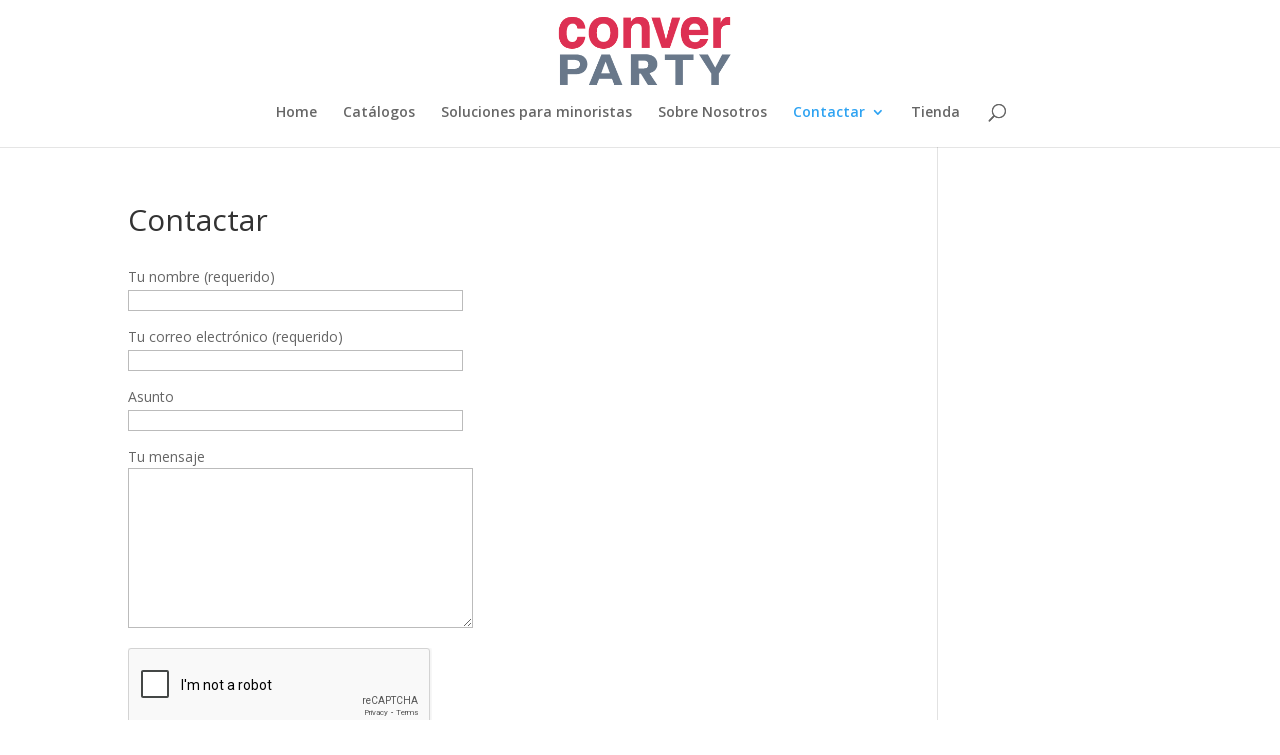

--- FILE ---
content_type: text/html; charset=utf-8
request_url: https://www.google.com/recaptcha/api2/anchor?ar=1&k=6LeOjp4aAAAAALM-1hLtd9NY75xNqEkGxE2B9gjr&co=aHR0cHM6Ly93d3cuY29udmVycGFydHkuZXM6NDQz&hl=en&v=PoyoqOPhxBO7pBk68S4YbpHZ&size=normal&anchor-ms=20000&execute-ms=30000&cb=bk1f97neiy1
body_size: 49275
content:
<!DOCTYPE HTML><html dir="ltr" lang="en"><head><meta http-equiv="Content-Type" content="text/html; charset=UTF-8">
<meta http-equiv="X-UA-Compatible" content="IE=edge">
<title>reCAPTCHA</title>
<style type="text/css">
/* cyrillic-ext */
@font-face {
  font-family: 'Roboto';
  font-style: normal;
  font-weight: 400;
  font-stretch: 100%;
  src: url(//fonts.gstatic.com/s/roboto/v48/KFO7CnqEu92Fr1ME7kSn66aGLdTylUAMa3GUBHMdazTgWw.woff2) format('woff2');
  unicode-range: U+0460-052F, U+1C80-1C8A, U+20B4, U+2DE0-2DFF, U+A640-A69F, U+FE2E-FE2F;
}
/* cyrillic */
@font-face {
  font-family: 'Roboto';
  font-style: normal;
  font-weight: 400;
  font-stretch: 100%;
  src: url(//fonts.gstatic.com/s/roboto/v48/KFO7CnqEu92Fr1ME7kSn66aGLdTylUAMa3iUBHMdazTgWw.woff2) format('woff2');
  unicode-range: U+0301, U+0400-045F, U+0490-0491, U+04B0-04B1, U+2116;
}
/* greek-ext */
@font-face {
  font-family: 'Roboto';
  font-style: normal;
  font-weight: 400;
  font-stretch: 100%;
  src: url(//fonts.gstatic.com/s/roboto/v48/KFO7CnqEu92Fr1ME7kSn66aGLdTylUAMa3CUBHMdazTgWw.woff2) format('woff2');
  unicode-range: U+1F00-1FFF;
}
/* greek */
@font-face {
  font-family: 'Roboto';
  font-style: normal;
  font-weight: 400;
  font-stretch: 100%;
  src: url(//fonts.gstatic.com/s/roboto/v48/KFO7CnqEu92Fr1ME7kSn66aGLdTylUAMa3-UBHMdazTgWw.woff2) format('woff2');
  unicode-range: U+0370-0377, U+037A-037F, U+0384-038A, U+038C, U+038E-03A1, U+03A3-03FF;
}
/* math */
@font-face {
  font-family: 'Roboto';
  font-style: normal;
  font-weight: 400;
  font-stretch: 100%;
  src: url(//fonts.gstatic.com/s/roboto/v48/KFO7CnqEu92Fr1ME7kSn66aGLdTylUAMawCUBHMdazTgWw.woff2) format('woff2');
  unicode-range: U+0302-0303, U+0305, U+0307-0308, U+0310, U+0312, U+0315, U+031A, U+0326-0327, U+032C, U+032F-0330, U+0332-0333, U+0338, U+033A, U+0346, U+034D, U+0391-03A1, U+03A3-03A9, U+03B1-03C9, U+03D1, U+03D5-03D6, U+03F0-03F1, U+03F4-03F5, U+2016-2017, U+2034-2038, U+203C, U+2040, U+2043, U+2047, U+2050, U+2057, U+205F, U+2070-2071, U+2074-208E, U+2090-209C, U+20D0-20DC, U+20E1, U+20E5-20EF, U+2100-2112, U+2114-2115, U+2117-2121, U+2123-214F, U+2190, U+2192, U+2194-21AE, U+21B0-21E5, U+21F1-21F2, U+21F4-2211, U+2213-2214, U+2216-22FF, U+2308-230B, U+2310, U+2319, U+231C-2321, U+2336-237A, U+237C, U+2395, U+239B-23B7, U+23D0, U+23DC-23E1, U+2474-2475, U+25AF, U+25B3, U+25B7, U+25BD, U+25C1, U+25CA, U+25CC, U+25FB, U+266D-266F, U+27C0-27FF, U+2900-2AFF, U+2B0E-2B11, U+2B30-2B4C, U+2BFE, U+3030, U+FF5B, U+FF5D, U+1D400-1D7FF, U+1EE00-1EEFF;
}
/* symbols */
@font-face {
  font-family: 'Roboto';
  font-style: normal;
  font-weight: 400;
  font-stretch: 100%;
  src: url(//fonts.gstatic.com/s/roboto/v48/KFO7CnqEu92Fr1ME7kSn66aGLdTylUAMaxKUBHMdazTgWw.woff2) format('woff2');
  unicode-range: U+0001-000C, U+000E-001F, U+007F-009F, U+20DD-20E0, U+20E2-20E4, U+2150-218F, U+2190, U+2192, U+2194-2199, U+21AF, U+21E6-21F0, U+21F3, U+2218-2219, U+2299, U+22C4-22C6, U+2300-243F, U+2440-244A, U+2460-24FF, U+25A0-27BF, U+2800-28FF, U+2921-2922, U+2981, U+29BF, U+29EB, U+2B00-2BFF, U+4DC0-4DFF, U+FFF9-FFFB, U+10140-1018E, U+10190-1019C, U+101A0, U+101D0-101FD, U+102E0-102FB, U+10E60-10E7E, U+1D2C0-1D2D3, U+1D2E0-1D37F, U+1F000-1F0FF, U+1F100-1F1AD, U+1F1E6-1F1FF, U+1F30D-1F30F, U+1F315, U+1F31C, U+1F31E, U+1F320-1F32C, U+1F336, U+1F378, U+1F37D, U+1F382, U+1F393-1F39F, U+1F3A7-1F3A8, U+1F3AC-1F3AF, U+1F3C2, U+1F3C4-1F3C6, U+1F3CA-1F3CE, U+1F3D4-1F3E0, U+1F3ED, U+1F3F1-1F3F3, U+1F3F5-1F3F7, U+1F408, U+1F415, U+1F41F, U+1F426, U+1F43F, U+1F441-1F442, U+1F444, U+1F446-1F449, U+1F44C-1F44E, U+1F453, U+1F46A, U+1F47D, U+1F4A3, U+1F4B0, U+1F4B3, U+1F4B9, U+1F4BB, U+1F4BF, U+1F4C8-1F4CB, U+1F4D6, U+1F4DA, U+1F4DF, U+1F4E3-1F4E6, U+1F4EA-1F4ED, U+1F4F7, U+1F4F9-1F4FB, U+1F4FD-1F4FE, U+1F503, U+1F507-1F50B, U+1F50D, U+1F512-1F513, U+1F53E-1F54A, U+1F54F-1F5FA, U+1F610, U+1F650-1F67F, U+1F687, U+1F68D, U+1F691, U+1F694, U+1F698, U+1F6AD, U+1F6B2, U+1F6B9-1F6BA, U+1F6BC, U+1F6C6-1F6CF, U+1F6D3-1F6D7, U+1F6E0-1F6EA, U+1F6F0-1F6F3, U+1F6F7-1F6FC, U+1F700-1F7FF, U+1F800-1F80B, U+1F810-1F847, U+1F850-1F859, U+1F860-1F887, U+1F890-1F8AD, U+1F8B0-1F8BB, U+1F8C0-1F8C1, U+1F900-1F90B, U+1F93B, U+1F946, U+1F984, U+1F996, U+1F9E9, U+1FA00-1FA6F, U+1FA70-1FA7C, U+1FA80-1FA89, U+1FA8F-1FAC6, U+1FACE-1FADC, U+1FADF-1FAE9, U+1FAF0-1FAF8, U+1FB00-1FBFF;
}
/* vietnamese */
@font-face {
  font-family: 'Roboto';
  font-style: normal;
  font-weight: 400;
  font-stretch: 100%;
  src: url(//fonts.gstatic.com/s/roboto/v48/KFO7CnqEu92Fr1ME7kSn66aGLdTylUAMa3OUBHMdazTgWw.woff2) format('woff2');
  unicode-range: U+0102-0103, U+0110-0111, U+0128-0129, U+0168-0169, U+01A0-01A1, U+01AF-01B0, U+0300-0301, U+0303-0304, U+0308-0309, U+0323, U+0329, U+1EA0-1EF9, U+20AB;
}
/* latin-ext */
@font-face {
  font-family: 'Roboto';
  font-style: normal;
  font-weight: 400;
  font-stretch: 100%;
  src: url(//fonts.gstatic.com/s/roboto/v48/KFO7CnqEu92Fr1ME7kSn66aGLdTylUAMa3KUBHMdazTgWw.woff2) format('woff2');
  unicode-range: U+0100-02BA, U+02BD-02C5, U+02C7-02CC, U+02CE-02D7, U+02DD-02FF, U+0304, U+0308, U+0329, U+1D00-1DBF, U+1E00-1E9F, U+1EF2-1EFF, U+2020, U+20A0-20AB, U+20AD-20C0, U+2113, U+2C60-2C7F, U+A720-A7FF;
}
/* latin */
@font-face {
  font-family: 'Roboto';
  font-style: normal;
  font-weight: 400;
  font-stretch: 100%;
  src: url(//fonts.gstatic.com/s/roboto/v48/KFO7CnqEu92Fr1ME7kSn66aGLdTylUAMa3yUBHMdazQ.woff2) format('woff2');
  unicode-range: U+0000-00FF, U+0131, U+0152-0153, U+02BB-02BC, U+02C6, U+02DA, U+02DC, U+0304, U+0308, U+0329, U+2000-206F, U+20AC, U+2122, U+2191, U+2193, U+2212, U+2215, U+FEFF, U+FFFD;
}
/* cyrillic-ext */
@font-face {
  font-family: 'Roboto';
  font-style: normal;
  font-weight: 500;
  font-stretch: 100%;
  src: url(//fonts.gstatic.com/s/roboto/v48/KFO7CnqEu92Fr1ME7kSn66aGLdTylUAMa3GUBHMdazTgWw.woff2) format('woff2');
  unicode-range: U+0460-052F, U+1C80-1C8A, U+20B4, U+2DE0-2DFF, U+A640-A69F, U+FE2E-FE2F;
}
/* cyrillic */
@font-face {
  font-family: 'Roboto';
  font-style: normal;
  font-weight: 500;
  font-stretch: 100%;
  src: url(//fonts.gstatic.com/s/roboto/v48/KFO7CnqEu92Fr1ME7kSn66aGLdTylUAMa3iUBHMdazTgWw.woff2) format('woff2');
  unicode-range: U+0301, U+0400-045F, U+0490-0491, U+04B0-04B1, U+2116;
}
/* greek-ext */
@font-face {
  font-family: 'Roboto';
  font-style: normal;
  font-weight: 500;
  font-stretch: 100%;
  src: url(//fonts.gstatic.com/s/roboto/v48/KFO7CnqEu92Fr1ME7kSn66aGLdTylUAMa3CUBHMdazTgWw.woff2) format('woff2');
  unicode-range: U+1F00-1FFF;
}
/* greek */
@font-face {
  font-family: 'Roboto';
  font-style: normal;
  font-weight: 500;
  font-stretch: 100%;
  src: url(//fonts.gstatic.com/s/roboto/v48/KFO7CnqEu92Fr1ME7kSn66aGLdTylUAMa3-UBHMdazTgWw.woff2) format('woff2');
  unicode-range: U+0370-0377, U+037A-037F, U+0384-038A, U+038C, U+038E-03A1, U+03A3-03FF;
}
/* math */
@font-face {
  font-family: 'Roboto';
  font-style: normal;
  font-weight: 500;
  font-stretch: 100%;
  src: url(//fonts.gstatic.com/s/roboto/v48/KFO7CnqEu92Fr1ME7kSn66aGLdTylUAMawCUBHMdazTgWw.woff2) format('woff2');
  unicode-range: U+0302-0303, U+0305, U+0307-0308, U+0310, U+0312, U+0315, U+031A, U+0326-0327, U+032C, U+032F-0330, U+0332-0333, U+0338, U+033A, U+0346, U+034D, U+0391-03A1, U+03A3-03A9, U+03B1-03C9, U+03D1, U+03D5-03D6, U+03F0-03F1, U+03F4-03F5, U+2016-2017, U+2034-2038, U+203C, U+2040, U+2043, U+2047, U+2050, U+2057, U+205F, U+2070-2071, U+2074-208E, U+2090-209C, U+20D0-20DC, U+20E1, U+20E5-20EF, U+2100-2112, U+2114-2115, U+2117-2121, U+2123-214F, U+2190, U+2192, U+2194-21AE, U+21B0-21E5, U+21F1-21F2, U+21F4-2211, U+2213-2214, U+2216-22FF, U+2308-230B, U+2310, U+2319, U+231C-2321, U+2336-237A, U+237C, U+2395, U+239B-23B7, U+23D0, U+23DC-23E1, U+2474-2475, U+25AF, U+25B3, U+25B7, U+25BD, U+25C1, U+25CA, U+25CC, U+25FB, U+266D-266F, U+27C0-27FF, U+2900-2AFF, U+2B0E-2B11, U+2B30-2B4C, U+2BFE, U+3030, U+FF5B, U+FF5D, U+1D400-1D7FF, U+1EE00-1EEFF;
}
/* symbols */
@font-face {
  font-family: 'Roboto';
  font-style: normal;
  font-weight: 500;
  font-stretch: 100%;
  src: url(//fonts.gstatic.com/s/roboto/v48/KFO7CnqEu92Fr1ME7kSn66aGLdTylUAMaxKUBHMdazTgWw.woff2) format('woff2');
  unicode-range: U+0001-000C, U+000E-001F, U+007F-009F, U+20DD-20E0, U+20E2-20E4, U+2150-218F, U+2190, U+2192, U+2194-2199, U+21AF, U+21E6-21F0, U+21F3, U+2218-2219, U+2299, U+22C4-22C6, U+2300-243F, U+2440-244A, U+2460-24FF, U+25A0-27BF, U+2800-28FF, U+2921-2922, U+2981, U+29BF, U+29EB, U+2B00-2BFF, U+4DC0-4DFF, U+FFF9-FFFB, U+10140-1018E, U+10190-1019C, U+101A0, U+101D0-101FD, U+102E0-102FB, U+10E60-10E7E, U+1D2C0-1D2D3, U+1D2E0-1D37F, U+1F000-1F0FF, U+1F100-1F1AD, U+1F1E6-1F1FF, U+1F30D-1F30F, U+1F315, U+1F31C, U+1F31E, U+1F320-1F32C, U+1F336, U+1F378, U+1F37D, U+1F382, U+1F393-1F39F, U+1F3A7-1F3A8, U+1F3AC-1F3AF, U+1F3C2, U+1F3C4-1F3C6, U+1F3CA-1F3CE, U+1F3D4-1F3E0, U+1F3ED, U+1F3F1-1F3F3, U+1F3F5-1F3F7, U+1F408, U+1F415, U+1F41F, U+1F426, U+1F43F, U+1F441-1F442, U+1F444, U+1F446-1F449, U+1F44C-1F44E, U+1F453, U+1F46A, U+1F47D, U+1F4A3, U+1F4B0, U+1F4B3, U+1F4B9, U+1F4BB, U+1F4BF, U+1F4C8-1F4CB, U+1F4D6, U+1F4DA, U+1F4DF, U+1F4E3-1F4E6, U+1F4EA-1F4ED, U+1F4F7, U+1F4F9-1F4FB, U+1F4FD-1F4FE, U+1F503, U+1F507-1F50B, U+1F50D, U+1F512-1F513, U+1F53E-1F54A, U+1F54F-1F5FA, U+1F610, U+1F650-1F67F, U+1F687, U+1F68D, U+1F691, U+1F694, U+1F698, U+1F6AD, U+1F6B2, U+1F6B9-1F6BA, U+1F6BC, U+1F6C6-1F6CF, U+1F6D3-1F6D7, U+1F6E0-1F6EA, U+1F6F0-1F6F3, U+1F6F7-1F6FC, U+1F700-1F7FF, U+1F800-1F80B, U+1F810-1F847, U+1F850-1F859, U+1F860-1F887, U+1F890-1F8AD, U+1F8B0-1F8BB, U+1F8C0-1F8C1, U+1F900-1F90B, U+1F93B, U+1F946, U+1F984, U+1F996, U+1F9E9, U+1FA00-1FA6F, U+1FA70-1FA7C, U+1FA80-1FA89, U+1FA8F-1FAC6, U+1FACE-1FADC, U+1FADF-1FAE9, U+1FAF0-1FAF8, U+1FB00-1FBFF;
}
/* vietnamese */
@font-face {
  font-family: 'Roboto';
  font-style: normal;
  font-weight: 500;
  font-stretch: 100%;
  src: url(//fonts.gstatic.com/s/roboto/v48/KFO7CnqEu92Fr1ME7kSn66aGLdTylUAMa3OUBHMdazTgWw.woff2) format('woff2');
  unicode-range: U+0102-0103, U+0110-0111, U+0128-0129, U+0168-0169, U+01A0-01A1, U+01AF-01B0, U+0300-0301, U+0303-0304, U+0308-0309, U+0323, U+0329, U+1EA0-1EF9, U+20AB;
}
/* latin-ext */
@font-face {
  font-family: 'Roboto';
  font-style: normal;
  font-weight: 500;
  font-stretch: 100%;
  src: url(//fonts.gstatic.com/s/roboto/v48/KFO7CnqEu92Fr1ME7kSn66aGLdTylUAMa3KUBHMdazTgWw.woff2) format('woff2');
  unicode-range: U+0100-02BA, U+02BD-02C5, U+02C7-02CC, U+02CE-02D7, U+02DD-02FF, U+0304, U+0308, U+0329, U+1D00-1DBF, U+1E00-1E9F, U+1EF2-1EFF, U+2020, U+20A0-20AB, U+20AD-20C0, U+2113, U+2C60-2C7F, U+A720-A7FF;
}
/* latin */
@font-face {
  font-family: 'Roboto';
  font-style: normal;
  font-weight: 500;
  font-stretch: 100%;
  src: url(//fonts.gstatic.com/s/roboto/v48/KFO7CnqEu92Fr1ME7kSn66aGLdTylUAMa3yUBHMdazQ.woff2) format('woff2');
  unicode-range: U+0000-00FF, U+0131, U+0152-0153, U+02BB-02BC, U+02C6, U+02DA, U+02DC, U+0304, U+0308, U+0329, U+2000-206F, U+20AC, U+2122, U+2191, U+2193, U+2212, U+2215, U+FEFF, U+FFFD;
}
/* cyrillic-ext */
@font-face {
  font-family: 'Roboto';
  font-style: normal;
  font-weight: 900;
  font-stretch: 100%;
  src: url(//fonts.gstatic.com/s/roboto/v48/KFO7CnqEu92Fr1ME7kSn66aGLdTylUAMa3GUBHMdazTgWw.woff2) format('woff2');
  unicode-range: U+0460-052F, U+1C80-1C8A, U+20B4, U+2DE0-2DFF, U+A640-A69F, U+FE2E-FE2F;
}
/* cyrillic */
@font-face {
  font-family: 'Roboto';
  font-style: normal;
  font-weight: 900;
  font-stretch: 100%;
  src: url(//fonts.gstatic.com/s/roboto/v48/KFO7CnqEu92Fr1ME7kSn66aGLdTylUAMa3iUBHMdazTgWw.woff2) format('woff2');
  unicode-range: U+0301, U+0400-045F, U+0490-0491, U+04B0-04B1, U+2116;
}
/* greek-ext */
@font-face {
  font-family: 'Roboto';
  font-style: normal;
  font-weight: 900;
  font-stretch: 100%;
  src: url(//fonts.gstatic.com/s/roboto/v48/KFO7CnqEu92Fr1ME7kSn66aGLdTylUAMa3CUBHMdazTgWw.woff2) format('woff2');
  unicode-range: U+1F00-1FFF;
}
/* greek */
@font-face {
  font-family: 'Roboto';
  font-style: normal;
  font-weight: 900;
  font-stretch: 100%;
  src: url(//fonts.gstatic.com/s/roboto/v48/KFO7CnqEu92Fr1ME7kSn66aGLdTylUAMa3-UBHMdazTgWw.woff2) format('woff2');
  unicode-range: U+0370-0377, U+037A-037F, U+0384-038A, U+038C, U+038E-03A1, U+03A3-03FF;
}
/* math */
@font-face {
  font-family: 'Roboto';
  font-style: normal;
  font-weight: 900;
  font-stretch: 100%;
  src: url(//fonts.gstatic.com/s/roboto/v48/KFO7CnqEu92Fr1ME7kSn66aGLdTylUAMawCUBHMdazTgWw.woff2) format('woff2');
  unicode-range: U+0302-0303, U+0305, U+0307-0308, U+0310, U+0312, U+0315, U+031A, U+0326-0327, U+032C, U+032F-0330, U+0332-0333, U+0338, U+033A, U+0346, U+034D, U+0391-03A1, U+03A3-03A9, U+03B1-03C9, U+03D1, U+03D5-03D6, U+03F0-03F1, U+03F4-03F5, U+2016-2017, U+2034-2038, U+203C, U+2040, U+2043, U+2047, U+2050, U+2057, U+205F, U+2070-2071, U+2074-208E, U+2090-209C, U+20D0-20DC, U+20E1, U+20E5-20EF, U+2100-2112, U+2114-2115, U+2117-2121, U+2123-214F, U+2190, U+2192, U+2194-21AE, U+21B0-21E5, U+21F1-21F2, U+21F4-2211, U+2213-2214, U+2216-22FF, U+2308-230B, U+2310, U+2319, U+231C-2321, U+2336-237A, U+237C, U+2395, U+239B-23B7, U+23D0, U+23DC-23E1, U+2474-2475, U+25AF, U+25B3, U+25B7, U+25BD, U+25C1, U+25CA, U+25CC, U+25FB, U+266D-266F, U+27C0-27FF, U+2900-2AFF, U+2B0E-2B11, U+2B30-2B4C, U+2BFE, U+3030, U+FF5B, U+FF5D, U+1D400-1D7FF, U+1EE00-1EEFF;
}
/* symbols */
@font-face {
  font-family: 'Roboto';
  font-style: normal;
  font-weight: 900;
  font-stretch: 100%;
  src: url(//fonts.gstatic.com/s/roboto/v48/KFO7CnqEu92Fr1ME7kSn66aGLdTylUAMaxKUBHMdazTgWw.woff2) format('woff2');
  unicode-range: U+0001-000C, U+000E-001F, U+007F-009F, U+20DD-20E0, U+20E2-20E4, U+2150-218F, U+2190, U+2192, U+2194-2199, U+21AF, U+21E6-21F0, U+21F3, U+2218-2219, U+2299, U+22C4-22C6, U+2300-243F, U+2440-244A, U+2460-24FF, U+25A0-27BF, U+2800-28FF, U+2921-2922, U+2981, U+29BF, U+29EB, U+2B00-2BFF, U+4DC0-4DFF, U+FFF9-FFFB, U+10140-1018E, U+10190-1019C, U+101A0, U+101D0-101FD, U+102E0-102FB, U+10E60-10E7E, U+1D2C0-1D2D3, U+1D2E0-1D37F, U+1F000-1F0FF, U+1F100-1F1AD, U+1F1E6-1F1FF, U+1F30D-1F30F, U+1F315, U+1F31C, U+1F31E, U+1F320-1F32C, U+1F336, U+1F378, U+1F37D, U+1F382, U+1F393-1F39F, U+1F3A7-1F3A8, U+1F3AC-1F3AF, U+1F3C2, U+1F3C4-1F3C6, U+1F3CA-1F3CE, U+1F3D4-1F3E0, U+1F3ED, U+1F3F1-1F3F3, U+1F3F5-1F3F7, U+1F408, U+1F415, U+1F41F, U+1F426, U+1F43F, U+1F441-1F442, U+1F444, U+1F446-1F449, U+1F44C-1F44E, U+1F453, U+1F46A, U+1F47D, U+1F4A3, U+1F4B0, U+1F4B3, U+1F4B9, U+1F4BB, U+1F4BF, U+1F4C8-1F4CB, U+1F4D6, U+1F4DA, U+1F4DF, U+1F4E3-1F4E6, U+1F4EA-1F4ED, U+1F4F7, U+1F4F9-1F4FB, U+1F4FD-1F4FE, U+1F503, U+1F507-1F50B, U+1F50D, U+1F512-1F513, U+1F53E-1F54A, U+1F54F-1F5FA, U+1F610, U+1F650-1F67F, U+1F687, U+1F68D, U+1F691, U+1F694, U+1F698, U+1F6AD, U+1F6B2, U+1F6B9-1F6BA, U+1F6BC, U+1F6C6-1F6CF, U+1F6D3-1F6D7, U+1F6E0-1F6EA, U+1F6F0-1F6F3, U+1F6F7-1F6FC, U+1F700-1F7FF, U+1F800-1F80B, U+1F810-1F847, U+1F850-1F859, U+1F860-1F887, U+1F890-1F8AD, U+1F8B0-1F8BB, U+1F8C0-1F8C1, U+1F900-1F90B, U+1F93B, U+1F946, U+1F984, U+1F996, U+1F9E9, U+1FA00-1FA6F, U+1FA70-1FA7C, U+1FA80-1FA89, U+1FA8F-1FAC6, U+1FACE-1FADC, U+1FADF-1FAE9, U+1FAF0-1FAF8, U+1FB00-1FBFF;
}
/* vietnamese */
@font-face {
  font-family: 'Roboto';
  font-style: normal;
  font-weight: 900;
  font-stretch: 100%;
  src: url(//fonts.gstatic.com/s/roboto/v48/KFO7CnqEu92Fr1ME7kSn66aGLdTylUAMa3OUBHMdazTgWw.woff2) format('woff2');
  unicode-range: U+0102-0103, U+0110-0111, U+0128-0129, U+0168-0169, U+01A0-01A1, U+01AF-01B0, U+0300-0301, U+0303-0304, U+0308-0309, U+0323, U+0329, U+1EA0-1EF9, U+20AB;
}
/* latin-ext */
@font-face {
  font-family: 'Roboto';
  font-style: normal;
  font-weight: 900;
  font-stretch: 100%;
  src: url(//fonts.gstatic.com/s/roboto/v48/KFO7CnqEu92Fr1ME7kSn66aGLdTylUAMa3KUBHMdazTgWw.woff2) format('woff2');
  unicode-range: U+0100-02BA, U+02BD-02C5, U+02C7-02CC, U+02CE-02D7, U+02DD-02FF, U+0304, U+0308, U+0329, U+1D00-1DBF, U+1E00-1E9F, U+1EF2-1EFF, U+2020, U+20A0-20AB, U+20AD-20C0, U+2113, U+2C60-2C7F, U+A720-A7FF;
}
/* latin */
@font-face {
  font-family: 'Roboto';
  font-style: normal;
  font-weight: 900;
  font-stretch: 100%;
  src: url(//fonts.gstatic.com/s/roboto/v48/KFO7CnqEu92Fr1ME7kSn66aGLdTylUAMa3yUBHMdazQ.woff2) format('woff2');
  unicode-range: U+0000-00FF, U+0131, U+0152-0153, U+02BB-02BC, U+02C6, U+02DA, U+02DC, U+0304, U+0308, U+0329, U+2000-206F, U+20AC, U+2122, U+2191, U+2193, U+2212, U+2215, U+FEFF, U+FFFD;
}

</style>
<link rel="stylesheet" type="text/css" href="https://www.gstatic.com/recaptcha/releases/PoyoqOPhxBO7pBk68S4YbpHZ/styles__ltr.css">
<script nonce="uQ50nufZU7daDltVla9lug" type="text/javascript">window['__recaptcha_api'] = 'https://www.google.com/recaptcha/api2/';</script>
<script type="text/javascript" src="https://www.gstatic.com/recaptcha/releases/PoyoqOPhxBO7pBk68S4YbpHZ/recaptcha__en.js" nonce="uQ50nufZU7daDltVla9lug">
      
    </script></head>
<body><div id="rc-anchor-alert" class="rc-anchor-alert"></div>
<input type="hidden" id="recaptcha-token" value="[base64]">
<script type="text/javascript" nonce="uQ50nufZU7daDltVla9lug">
      recaptcha.anchor.Main.init("[\x22ainput\x22,[\x22bgdata\x22,\x22\x22,\[base64]/[base64]/bmV3IFpbdF0obVswXSk6Sz09Mj9uZXcgWlt0XShtWzBdLG1bMV0pOks9PTM/bmV3IFpbdF0obVswXSxtWzFdLG1bMl0pOks9PTQ/[base64]/[base64]/[base64]/[base64]/[base64]/[base64]/[base64]/[base64]/[base64]/[base64]/[base64]/[base64]/[base64]/[base64]\\u003d\\u003d\x22,\[base64]\x22,\x22w6nChsKAI07DpRJrQhPCpADDvsK5wrXCuibCoMKfw6fCgW/[base64]/[base64]/w7bDh1/[base64]/wrDDqMOeAXBvwrvDg3rChyLDjXvDvFBewpMGw4o9w60hNCR2FXFCPsO+DsOdwpkGw4/Ch0xjEBE/w5fCk8OEKsOXZXUawqjDgsKnw4PDlsOCwoU0w6zDmcOXOcK0w5jCqMO+ZjEew5rChEnCiCPCrW/CgQ3CukbCqWwLYGMEwoBkwqbDsUJUwqfCucO4wrnDu8Okwrc/wrA6FMOqwqZDJ2EVw6ZyH8OSw75Jw70lKUEgw4kBUSXCksOBEg5vwonCpQTDrcKawqLCiMKSwpTDqcKIJcKJY8KHwrkdIDNULnrCjMKMFcOZBcKmG8KYwofDrkvCrw3Dtnxkd15oFsKdYSjDqR/DnnrDhMOzE8OxFsOuwrxPXXvDhcO6w7vDucKbH8KbwpBsw6TDpVnChQBUHmN9wqvDn8Ojw5/Cr8Kpwo8Aw75AHcKnKB3Ch8KKw7prwrbCsUPCr2MWw5PDt21DXcKQw5HCpE8XwqA0YMKbw6dhFBtrVDJoXcKXYFIbQMOZwrApYClkw4dswoDDlsKcQMOMwp/DtxPDkMKxA8Kgw78FcsKnw4sBwog5TcOxUMKIZEnCnkTDrEfCncOIbsO5wqdba8K3wrg0SsOKAcO/aAjDvsKbCRXCgCzCs8OOXzvCpAlSwocvwqDCoMO2GCzDs8Kyw7V/w4HCtU7DoDbCocKPDTYXS8KRV8K2woPDiMKpYsOXKz44KQ0qwoDClzfCu8Orwr/Cn8OuV8KJCwHDkSVPwqPCjcO3wp/DtsO/MBzCpHUPw4HCgcKpw69qRhPCnjEkw415wrzDkRtlPcO4Gh3DrMKOw5h8dgdra8KPwrMqw5/CkcKJwroFwoTCgwgaw7A+HMOrRcOuwrt0w7PDgcKowoPCkGRsewjDun5OL8OAw5/Do2U/B8KzGcKUwoHCjH5EGyjDjMO/Ix3ChHoFFsOAw5bDp8OHMG3DgVrDgsKpK8OVXmbCp8OPbMOcwqLDn0d7worDusKZb8KwTcKUwqjDpQ4MYDvDlV7CmkhKwrgPw5fCoMO3IcK1dsOBwphGADNGwpXDs8O5w6PChMOGw7IXaUMbBsOhMcKxwphpcFBNwrN/[base64]/D8KAUGY4woDDkcKbM8K4w4E0wqEQwp/DvxHCt2cbTmc0a8OSw7U6IcOjw5nCrsK8w4URZwtlwp/DlwvCrMK4aGZILGXCgRnDoSoMZ39Ww7PDlXp2RsKgfsKoHCPChcO6w6TDgTzDksO8IGPDqMKEwpNIw54eRTt6awXDmcOdLsO0bkldNMO9w410wrzDkwTDunQfwr3CqcOXLcOpH1TDnwdKw6dkwrLDnMK/WmzCt1tSLsOnwoLDn8O3acOqw6HCjkfDjTkxacKmRg1KccKpXcK0wrQFw7kQwrHCt8KPw4fCsEsZw7nCmn9BRMOKwrUQNcKOBxgzfMOAw7bDmcOKw7jCnUTCssKbwqvDgETDhH3DoDvDkcKcH2fDjhrCqiXDvDdgwrVbwq9mwpLDhxUhworCh2RPw7/DszzCnWnCsT7DgsKww6kZw5/CvcKnOhzChHTDtyRoJ1DDncO1wp3ClcOVH8KIw5c4wp/Dujwlw7HChWB7TMKnw4nCnMKsQMOHwqw8w5LCjcORbMKCw67CkWrCs8KMGlYYVilvw43CgyPCoMKIwr9Ow7vCgsKBwq3CmcK3wpYOGn5jwrcUw6wuWwAgS8OoB0XCgFN5EMOewro5w61Vwp/DvTnDrcKZLgPCgsKFwrJWwrgzJsOww7rCnWB1I8KqwoB9b0HCkgBdw7vDmRDCk8OYWMKKIsK8NcO4w6sywp3Cs8OOJsOwwoHDr8OSXGpqwr0mw73CmsOGT8ORw7hFwoPDncOTwpkEewLCisOOKMKvMcOKWj5tw7NyKGtgwp/ChMKAwqpsH8KtLsO/AsKQwpbDhFrClm19w73DuMOcwojDsinColoEwo8CXWLDrQ9cQ8KHw7xSw6HCncK+Xgg4CsOKVsO3wqrDoMOjw4LCr8OJdAXDgsKUbMKxw4bDiBfCjsKhCWZ+wqE0w6/[base64]/CkDrCqEnCo8Kqw47DsTvDk8OswonDssK1PVk6wrMlw5trNsKFchbDoMKIQQPDosOHJz/CmTXDrMKLPcO0f1EHwovCv3I1w7EwwrgfwozCvgDDscKYL8KLw4o5YTpLC8OMdMKrP2HCl35Kw7Y3YnV2w4vCt8KEP1HCoW7CnMKRAVTDmMOKaQlePMKdw5bDnDldw5nDmMK8w4DCt1odVcOpeQAcbhsUw7IyZUNeWsOww4ZDJnpOClXDl8KBw4/CgcKXw5xXZBgMwqXCvg/DgRPDp8OVwoI3S8OZD3EAw4hgBsOQwp8aH8K9w6Mgw7fCvknCpsO5TsKBe8OAQcK8b8KtGsOZwrIeRBTDlnTDqx4twplwwocFCHwBOMKJFcOkDsOiVsOgTcOIwqnCumfCucK/wrsNUsOjacKOwp4+GsKORMOrwoPDmhUXwoIGEWTDhMKCSMKKGsOZwr0Aw6fCosO7O0ZDecKfDcOCecKVNSt7N8OHwrbCgRDCl8OHwo1+QcOgKwMtSMONw4/[base64]/EjsFHcKwSGpCKgrCvh1pGk91aFBZQQwiFg3CsTJTXsKhw4oKw7fCt8OdJcOQw58xw4JSfyXCkMOywr9gIgrCmBpswprDo8KvMMOQw45bOcKKwq/DksOHw5HDshrCksKlw6xzbkzDicOKM8KJWsKpYhRQDBxCJi/CpMKawrbCtRDDqMOywrpTRcO/[base64]/[base64]/w5VNUTDDmMK7PzwpL1I4w5bCmzxoIcKrw4lUwofCrcO6KRlKw6PDvRFIw5AeNlXCtkxBcMOjwoh0w6jCnMOUSMO8PS7Du39cw6/[base64]/DqVzCjBppIcOFP1zCpg/DiQHCssO0w7k0w7HCnsOIFxXDoiFYw55dCMKrA07CuDgIZTfDjsKiUQ98wpl2wohlwoM5w5ZySMKlUMKfw6UdwpEvFMKKa8OWwo0+wqLDom5+w59gwrXDmsOnw6fDlD04w5fCp8O7fsKEw7XCvsKKw5s6SGoWRsOdEcOpChxQwoEyKcK3wqnDnxBpDw/[base64]/NDNPZzvDgxDDug/CmxPDqsKUOxTDrgvDsFVvw7TDmBkgwrIdw63Dln/[base64]/KcKVw4I/AArDsRzCrsOfw4XCisKpw6jDrXbCosOzw57DlMO3wrTDqMOWPcK0bxMINTPCi8O4w4XDqSxBZhVANsOeOF4VwrPDgBrDtMONwpvDtcOFwqfDogHDo1ATwr/CoR/DkAENw6nCkMKiW8KSw57DtsO7w4AQw5Qow5DCm2cNw7lEwo1zdcKLw7jDicK/KsKswrbCrgzCs8KNwqvChsKXVm3Ct8Olw6Ulw4JKw5MGw4EBw5zDpFLDncKqw4/[base64]/CkkHCiSYUwp/CksOKwpkyw7kQw5LCl8Kjw5wUWcKhLsOUf8K8wpvDgUNZTEAywrTCqi0sw4XDr8Opw4h/EMOew5VUwpDChcK3wp1Uwo03KiF8JsKRw5lKwqVlYGrDksKYezUVw50tJkrCv8Osw5REX8KAw6nDlXMawpRtw7TCkELDs2Blw4XDhBNvPUZoXXVuRsKuwpMMwp4TUsO1wrQqwrdGYBvCg8Ktw4F/w7BRIcOTw7vDuhIOwr/DuFPDqCRQITEDw4oWWsKBUsK9w5clw50sD8KRw4zCqG/[base64]/CmTxJYMOCIsO6b8K2PMKrw57Dt8KYw6/ClsKcf8KOd8OCwpDDtFoNw6vDuBHDucOoEBDCnglYLsKvB8KbwpXClHYuesKjdsKGwrRgF8OlWgNweBjCoVsQwpjCvsKIw5JOwrxAJFRpKz/CuGrCpcOmw49/BWJjwofCuBvDv2YdThskW8OJwr9yBzpyDcOgw6jDhcOTT8Oiw5FwGVkpM8Ozw7YJQcOiw67DoMO1W8ONPiAjwpjDmEXClcOtAD7DscKafDUHw5zDu0fDrkbDqyI3wp5uwoEBw6k/wrfCvyLCknbDiyh9w4o/[base64]/[base64]/CtCDDg1EGw7DCumHDnznDn0YFw7spJHRHwp/DhCjCkMOmw5zCvzXDg8OLDcOOG8K5w4wEeGEBwrhgwrokFDfDu27ClHzDkTXCqT3CoMK0MsO/w5s1wrLDrUHDjMK0wrBywpTDuMOjDntrN8OGLcOdw4cCwq4Kw5s7ORbDsC7DlsOqcCHCpsOyTUZIw7dDN8Kqw6AFw7tJWmY9w6jDl03DvxDDm8OxAsOfD0jCgTNEcMKQw7/DisOHwrHCnDtEDyzDh07CucOIw5HDsiXCjW3CoMKzGx3DiG3CjnvDhzrCk0bDmMKMw60BTsOmJC/CnX9sIiLCqcKBwosqwrEyMsKtw5clwprCtcOZwpENwq7DjMOfw57CjFrDtS0AwpjDiSPCnwk9S3pnLUNBwp0/HsOUwpAqwr9Dw4TCsjnCsmsXIHJfw4HCisOkIAAWwpfDu8Kww7LCiMOkIRTCm8KxTWXCjB/DsHjCrcOLw5vCsB10wpMbcBtVScKjPjbDvQEXAmLDvMKjw5DDo8KGXmXDlMKdw6F2PsK5wqXCpsOvwrjCo8OubcONwpdIw44YwrrCicKxwr3DrsKWwrHDucKDwpfCgWlLIz/Ct8O5aMKsAElFwoZkwrLDh8KPw47Dq2/DgcKdw57ChDUXERAWbA7DokXChMOXw6tawqYnCMKrwqfCkcOSw5UBwqcCwp0ewoAnwpJiJsKjI8K1UcKIDMKHw5guGcOTUMOUw7/DnCzCk8KIBnDCocOMw7RnwoBDXEhXW3fDqmsJwqXCnsOMd38DwpTDmg/DtiEPUMKEQU1fJjoCF8KbZA1KIsOCIsO/BUTDjcOxLWbCh8KLwq8LSGbCvMKlw6vDgE/DtHjDm3ZIw6LCg8KkMcOMQsKsZ1vDqcOQYcOBwqjCuBbCgRN1wqPDoMK0w7vDhk/CgwvChcOWHcK/RkRaO8OMw4PDocKvw4Ivw5nDhcO8dMOlw6tpwqQ2bDjDrcKBw4s+FQM9wpoYGQHCsyzChlvCmgl4w5E/c8KtwojDkhpGwqFBK1DDqCDCv8KDMUpFw5ImZsKMwoUbdMKfw5QSO1/CkVvDphRbw67CrMKWw6oiw4F4BATDt8OVw5DDsw8Two3CkCLCgsOlLmBsw7B1KcKSw6RREMOqR8K0WcKHwpXCt8Kgwr8gIcKRw6g5FEbCnX0oEk3Dkz9Pa8KtFsOBEg8Xw7JFwq3DgcOYWcOZw7zDkMOscsO/bsOKdMKQwpvDtXTDiTYCQhEMwrPCp8KdK8Olw7DCvsKsJHJCTUFpKsOHQXTDpcO1JkrDhGltcMKdwrHDqsO5w79QU8KKJsKwwqhJw5kTayDCpMODw5zCoMK6cSpYw5AAw6bCt8KiasKcF8OjQcK/HMKkd0gFwrsyBl05EGzCh0Jjw5nDhCZMwpFqFCVtb8OAGcOVwoUvBsKRNjQVwo4BasOGw7gtVsOLw5Zyw4A2JRbDqsOuw54hFMKmwrBfGMOTYxHDhEXCgk/DgB/[base64]/CWdUB8K+w5XDhxzDhAHDl8OKe00Sw7k5wpw0f8OpZ23Cu8KLw43DgiDCsX8nwpTDrkvClj/[base64]/DkTUGw6N+KcOew7UYB2/DnBBTRWtEw5k/woU+Z8KQFmdZS8KabE3Ci3AQZ8O+w5sCw7bCrMOpN8OXw6XDlsKMwpkDNw3CpcKSwpLCrELCllYGw5BLw6VcwqfDhi/CqMK4QMKbw7VCJ8OoScO5wq96BcKBwrBdw6zCi8O6w5fCsSrDvkFgccKkw4Q6OTDDiMKcCsK8cMOlUC8/[base64]/CgTrDrA16w6F8w45Vw4ltDcOQwpLDiMOlHcOrwqPChCzCk8KxVsO6w43CgMOvw7rDmcK/w6Rnwr02w71AWDTCsCfDtlEJfsKlU8KqYcKMwqPDtCplw711e0nClDQgwpQHUTjDjMODwq7DmMKZwqrDsSZvw4LDpsOoKMOPwohew4R1GcKQw48hNsKxw5/Dv0bCmcOOw7TCpQ8uDcKnwqJKIxjDgsKISGzDqsOQOH1XcijDqV/[base64]/[base64]/CsMOAScOHw7ZIwqPCrMKjwpYRw7gqN8O1BSBZw4ldBsODw7ZMwqQzwrLDgcKewrnDghbChsKMfcKaPllUe15RcsOTWcOPw791w6rCsMKrwpDCu8K6w5bCuFJPTUhhMHIbSRNVwofCvMODM8KeThTDpzzDkcOgwr/DokTDmMKwwpR8PxvDmixOwo9aB8O7w6QCwpdCM1bDr8OQBMOtwohhSBk4w7jCg8OnGirCnMOWw7PDoWrDucO+KCcLwr9mw6gfcMOgw7RHDn3CuwR0w5UqbcOCV0zDpSPChj/Cr1hkDMOtBsOSNcK2FMOgTsKCw4VWfyhFMwbDuMO7PSzCo8Ktw6PCuk7CsMK/w6AjXFjDljPCokkhwp4ES8KJTcORwodPeXcyRMOkwoJ4BcKQewLDgSLDvDonCgIhZcK6woV9W8KqwqVlwp5Hw5zDsXxZwoBfWD7Dk8OBYcOMJCLDmQtqK0bDqUjCmcOjVMOybzgTFEPDu8OrwqjDrC/Cg2Y+wpXCpT3CvMOIw7DDucO2OsODw4rDisKqQioWDsKww7jDsUVaw43DjnvCt8KxBlbDj3ltS3I9w7TCu07CvcKIwp7DjGYrwowpw41BwqcnUkrDjhHDisK/w4HDr8KMZcKnQn11YDHCm8KMHw3Dg0YNwp7CqC5Nw49pKFp8fnFSwr7DusKnIBA+wqHCtnh8w7wqwrLCqcKMUALDkMKcwp3CoCrDuUFfwo3CtMK2C8KPwrnCmMOawpRyw4VXNcOlJcKaBcOnwq7Cs8KLw5/DqGbCpADDssOaaMKUwqHCscKjcsOzwr9hYgTCgVHDpk5KwrvCmgp6wpnDqsKTd8OhZcONHh/[base64]/[base64]/DnwXCrykJw4rDkmd5bBIzc8KcGDckQAzCsMKObHkPWcKbPMOnwqIRw4hSSsKnbG5wwoPCo8KwPTLDjsKSM8Kawr1IwrEUWCBVwqLCtRLCuD1Kw6oNw7gwdcOTwqNgNS/CoMKHfA4Ew6LDq8Kjw7HDj8OywozDmg7DkDTCnA3Dp07DnMKXB17CtChvI8KhwoIpw4XCk0DCiMOUKF3Dk3nDi8OKbMO9BsKNwqLCr3orwrgdwq8GVcKIw49Fw63Dp2/Dq8OoM3zCk1obQcOwT1/DiitjHgcZGMKqw7XCqMK6w5ZYP3HCpMKEdQlEwqoWP0rDoUvDlsK0WMKZGsOMHMK9w7DCpifDuUzCncKzw6VAwophOsKnwq3CoirDqnPDlGPDjXTDjCrCvkTDtyMveWjDqT8DShdTbsKsainChcOcwrjDu8K5wqdLw5gqw7/Do1TCtmR2asOXMzgvUiPCj8OiBzfDrMONwovDjht1GArCv8KZwr9kccK8woQbwrpxLMOSMksWb8OswqhgHiI/w652VcKwwq0uwogmPcO+T0nDpMOpw51Cw5bClMOqVcKBwpAMFMKsb1XCoVvCqEfCmV5Sw4wAfwpQIi/[base64]/DisOfagfClmF7wqg8w4Z8OkLCgXtMwpMvUD3CtHnCmsOHwqpHw64iIsOnDMKMX8O2WcOuw43DtsOnw7bCv3o5wocgM244UAw+XcKRWsKPKMKUWcOdZQobwogRwp/CtcObB8OIVMOywrdgNsOJwq0rw6XClcOHwrBMw5QUwqjDhythZCrDr8O6RcKpwrXDm8K+NsO8WsOzNxfDs8OrwqjClwdyw5fDocK1HsOsw6waP8Ocw5DCvBN6PG4SwrQ2TmDDngpfw7zCl8K7woEvwobCi8OFwpTCtsKvCW7CjTbCuQHDg8KEw7RpQMKhcsKUwoRmJR/[base64]/[base64]/NDtiOcKcw7jDkwfDoVkGJxLCksOnwps0w6B2O8KGwoLDtsKxwq3DpMOfw6jChcKhLMOxwqrCn2fCjMKSwqAVUMKzIk4wwpTDicODworDgBHDsFpRw7rDmVYYw7hMw4XCnMOgazLCnsOZw7l5wrvCgU0lbA7DkE/Cr8Krw6nCj8OqF8Oww5hlBcOOw4LClMOuYjvDj1fCl3Rqw4jDhQDDqsO8DGxDelrCl8OBG8KnXhjDgQvCiMOow4ANw6HChlDDiDNCwrLCvWvCgGvDosORdMOMwpXCg1sHLU7DhXY9CMONeMOBeFgoXVrDv0xBcVnCkBodw7Rtwq/ClMONbsK3wrDCtMOdwpjCnl1qCsKOdjTCogAAwoXCnsKSTCAcXMKxw6UNw4ANVyTDgMK8C8KreEDCuBzCpMKVw4RCKFQgdnFdw5hSwoQpwpHDn8Krw6fCjV/[base64]/ChcKAccOgHVcEw73DhcKjw6EjZ8OzwrdqDMOBw4dlJ8Kgw7lnVsKiayluwrh4w4LCg8KqwqfCnsK4ccOzwpzDh3tBw7rClVrCtMKWXcKfC8Ocwo83I8KSJ8OTw5kATsOow77DjcKDGmgzw5R9AcOOwodIw5J/wpLCjx/ChWnCkcKQwqDCj8KWwpTCnynCn8KZw7HDrcK3acOnQE0MPkd6NF7DkkUmw7/CuEXCqMOTXwANc8OSbQvDojzCrmbDr8KGMcKJaUXDv8KwZTTDnsOdI8KNcEfCrHvDuwPDtSBHcsK3woh1w6jCgMKvw4bCgk7CsmFnDSp/HUJ4fcKLMRB9w4/DncORJ3waGMOQBjxtwo/Dh8OqwoBBw4nDi33DsAfCu8KHG23DlU0aE21jNFc2w6wuw7nChkfCjcOpwpvCp1cPwoDCoGwKw77CiywhO1zCpWDDosKBw5osw53Cg8Osw7jDpMK3w4hxWTY1DcKKHVQDw4vCusOqDcOVKMOwFcKtw4vCgxMvLcOMWMOawolaw67DszDCsAzDmMOww7/DmjBFO8KTTExOJl/CgcKEwpxVw6TCrsO0fXLCjRlAIcO4w7sDw4YxwoU5woXDhcKLMgjDoMKMw6nCknPDk8O+GsORwrN1w4jDi3XCqsKdOcKYSmV7O8K0wrLDskhmQMK+bsOrwqZ9RsO3Fxk+NcOAM8Ojw5LDkRtZLVwJw7/DncK3TWbDscKMwrnDrkfDoH7DrFfCvgIxwq/CjcK4w6HDtSc0AkFRwrJOO8KVwrRXw6vCpgbDgBfDuApGVwbCt8Kuw4/CosOgdizDolDCslfDhTDCscKcQMKaCsOTwpRuJMKMw6hQN8KowqQfd8OywohEfGg/XEjCs8OZNTTCl2PDgzDDnSXDlBpwbcKsShc1w63Dp8Kow6lOwpNKIcOYdBvDggrCisKAw7drfX3DnMKewrM6ScOiwofDssOmYcOLwo3ClzE2wpHDrnpbPcOMwrvCssO4GsK1BsO9w4Yee8Kpw4QGWsK/wpjDpSLDgsKYBQXDpMK/YsOVGcOiw7rDr8OhbSTDmcOFwp/CjMOcaMKcworDosOYw4xwwpI+UwhFw5Z2cVUsAirDgGfDhMKvNsK1R8Oywow/BcOhRMKww4cXwqDCnMKgw4HDrwnDscOHVsKseyJGYS/DsMOKGMOpwrnDl8K1wqhAw77DpDIHB1HCgy8cWEEvO1c6w686EsOLwpRoF1zChSzDl8OlwrFiwr1gEsKSMQvDgyE2NMKeWR9Ew7rCqMOSdcK2CWdWw5NLDEnCpcOmTifDkxZiwrzDu8KBw4cCw7/[base64]/DqTfCs8O8CwDDncK5wp/DvsK2w63Dtw8OUFkOw4VAwoHCjMKBwokHNMOuwojDni1ewqzCsALDnBXDkMKFw5cLwpABQ3JqwoJnGsK3wrY3Yl3CgB/[base64]/w47DisK/BcOcZ8K7w5wZwobChMKLZ8KwwoYpwo/CnkoSGgFcw4XDs1kGEMO2w7tWwp7DhcObVzBSEMKfEzbCvmbDl8O3LsKpKQPDo8O3wp3DjhXCksKRcz8Kw4R0XTXCsFU7woBQC8KfwpJiJ8O2RWHDjUF/wqYnw4nCn2xwwptmKMOeZGbCuRbCqkZVIRBvwrlswoXCpk98wp1dw45OYAbChcO/[base64]/[base64]/Cj8OIw7bDkk/DjVrDksOeDgZRw7/DmcKfwpDDgMO7F8Kew6sdDifDvxERwpvDiXMvScK3Y8K4TkfClcOyIMOxcMK9wpxkw7jCvlvDqMKvZsK/[base64]/CncOhMcKGw6VywqvCt8OUKsOFNRMJDcKUQB5oe8OjO8KeeMODEcOfw5nDgzbDm8OMw7jCmivDgAdybxvCqhoXw5FIw7Ahwp/CrVLDsg/DnMKkFMOVwqFAwqbDqcKkw53DpDt5YMK3YsKiw7DCvsO0fR5pPkTCjnZTwpzDtH53w5vCpErCm0hQw54TBEPCjsKqw4Qvw6HDnnBmA8OZIcKIAcKhQANDCcKwccOfw5NKWAjDrDjClMKcGWxGOTFbwoAFIcK/w7Z+w5jCkGhGw6rDhy7DrMOaw4TDiwHDjjHDihk7wrTDkS0wbsKNLXjCqiTCrMK3w4Q7SAZsw4lMLcKLb8OOIjs3aETCnifDmcKPLMObc8OOVm/DlMKGb8OMMUbDjlHDgMKxIcOzwpLDlhUyERURwpTDvMKew6jDjcKVw4PCscKZPBYvw6XDtV3DrMOuwqkpTVfCi8OyYx5PwrfDusK4w6Ylw4nCrzJ2wokiwrQ6U1HClyQaw7TCh8OCN8K6wpNyACgzOgvDn8OAGF/[base64]/[base64]/ZMK9w5kCw7JCw60Gw6zDjSVMw6LCgMKCw6hTBMKcNSfCn8KcS37CrVvDkMO4w4DDrC8fwrbCu8OCUMOaOsODwqoOYXxlw5XDjcOow5w1YU7CiMKvwrfCmnoXw5LDssOheEvDs8O/[base64]/[base64]/ClUlOwqDCgHxsVMKrwrrDlcKGwoxww5FLw5/CssKlwoDCvsKQOsKpw53CjcOfwpY8exbCl8Kow6/Cg8O5KmXCqMOwwpvDnMKuHg7DrUEpwqlKHsKfwrjDhilOw6UiU8OUemA4YFdjwpbDuGcwAcOrSsKfAEwWViBlFsOEw7TCmsKXYcKTdgdDOlLCugoXdAvCjcKTw5HCp0bDr1LDtMOOwqPCoCbDgkPCo8O1D8KSEMKdwp/CgcOIFMK8QsOYw7XCsy3CvUfCvx0UwpXCksOJNxIGwonDkhsuwrwww4cxwqE2PiwCw60Ewp40eX4VcXfCnTfDnsO2L2RYwos6HyzCmnFlasKDHsOAw4zCihTDocKswpzCicOZbMOGVWbCmnZXwq7DmwvDv8KHw7I5wpvCoMKNDQTDtx8/wqbDs2RAVBfDoMOKwp8BwofDtABYZsK3w6Ftw6XDtMKow7XDrF4uw4/[base64]/wqnCqnfCgBwzHxHCt3kNORrDvkrCjCZ2MnHCl8O/w67CvEnCrTQEWMOhw4EdVsO/wpkAwoDChsKaZ1J/wrzClhjCmi/DszfCl0EBZ8OrGsOzw6UMw6bDihpcwonCssOTw6vCrCvDvQdWbknDhcOkw4tbDnkKUMKPwrnDnmbClxgCJgHCtsKXwoHCusOdZcKPw6/CtxNww4VeIiArZyTCk8Ozc8Kywr1/[base64]/DtMK7UhLDkx3DqyHDrl7CtsKNMsOCMFLDjcOEI8Ocw4NCDAjDu3DDnl3CkzwVwoDCohcsw6jCscOfwqUHwrxjKQDDi8KqwoN/QXIzKsK9wqrDksKDesOEHcKzwpZgBsOLw5HDmMKyDTJbw6PCghpXXT1/w4HCn8OnHsODKgrCrHd4woQIFmvCo8O2w41KJg0HWsK1wow5dcKjFMKqwqdmw7JRbRXCqnR+w5/CoMOoO3A5w7c5wrdsWcKxw6DCtFrDicOaWsOEwq/CgCJeBTPDnMOuwonCh27DtGc+w58ROmvDncO4wqMkTcOSFcK8RHdxw5DDvnRIw6JQUFzDv8OiLFFkwrRzw4bClcOTw5Aqw63CtcOqW8O/w4AERVtrGx8MMsO4F8Orwpkewp8sw49iXsO/fAxkJxE4w7nCqRTDrsOrGVI3c2cJw7/CmUVpS2tjDGjDunjCiREsVh0uwpjDhXTDpzIcYnIrC3t3LMOrwotrcRHDr8Klwqwnw50occOpPMKHMjRYBMOdwqJSwqVQw4fDvMOATsOQNkHDl8OrIMOhwr7CtxpMw5bDqRLCgxzCl8OVw4/DkMOlwpA/[base64]/DjMKkXMOpwqPDksKJwq7DnW7ClnNLXFPDv8KkD3ZEwr/DvMKOwqJ9w6PDmMOswrLCikVsWHUIwqo7wpnCmxIlw4sbwpcGw6vCk8O/XcKBQsOCwrHCs8K+wqLDvnp/w4zDkMO7YS46MsKtLDLDkSfCqwXDm8KEWMK5woTDpsOWVwjCosO8w48LGcK5w7XDlnLCkMKiGkzDtVTDj1zDlnDCjMOZwqkLwrXCgB7CiEcCwpECw5tOEsKGZ8Olw6NBwqN+wp3Cun/DkUc4w4vDuA/ClH/Dj24iw4PDqsKww60ETinDhU3CqcOAw7Rgw5PCu8K4wqbCoWrCmcOMwrbCvcOnw5E8KB7DtmjDiABbCWTDpB8vw5MWwpbDmVbCvRnCqMKawqnDvDtuw4jDosKSwpU/[base64]/ChsKfL3XCtMKnGcOpw71EGxrCgyUHfhTCr8KGQ8OAw50hwrtecAx2w6fDoMKEAMKcw5lpwpfCl8OnS8K7RX80woogM8K5w7HDg03Ct8OqU8KVSHrCpyR7ccOww4AYw5/DicKZDlQSdmNFw6trwpErNMK9w40/wrDDhGUCwqjDjVlow5DDnTwFZMK7wqTCi8Ksw7jDmT9TAGnCpsOHTxdIfcKkfyPCm27CuMOTdWfCtjUfI2nDiDvCjMO4woPDkMOAIkbClTozwp7Dv3gQworCtsO4w7E4wpjCox8JX0nDncOgwrAoI8OJw7zCnXTDhcOcAQ/Cp3gywobCtMKaw7g+w4MJbMKHE2R5aMKgwp0XTMKWQsOewo7CgcOpwqzDpDtgKMKJWcK+XwHCsmdOwoEawogaYMOCwq/Ckw/Co0BxV8KPcsKmw6YzN3Q5LAMudcK4wo3CkzvDtsK/wpLCnAIuCw8/ajh9w4cNw6LCh1lzwpDDuzTCiUXDu8OtH8O9GMKiw71BbwzDrMKoNXDDtcOGwpHDsCHDrlMwwobCrDQyw4bCvwHDjMOAwpFfwrbDjcKDw4AfwrUmwp15w5EvEcKuAsO7Km/DusOlblwkIsKBw7I8wrDDkmnCskcrw5jCoMOwwr5WAsKkDE3DvcOsacObWyvDtkXDtsKTDX5tBmTDrsOZRlTCscOSwqXDgCbDrAfDtsKxwp1CCCUtJsOBe1Jrw5UEw4dtSMKww59dEFrDtcOGw43DlcKgfcKfwqlJQRjCj3TCjsO/TcOzw73DvcKjwr7Cu8OmwrbCsHdgwqUCe3rCrxtMJ3zDkSXDrcKQw4TDq2YKwrZwwoMvwpgJacKqSMOIFijDr8Kzw7d8ImMBWsOcdTU5TcONw5tFaMKrPMOEd8K9KRDDgXpQPsKbw7ZiwozDqMKow6/DscOQUiYHwqlCD8O8woTDrcOVDcKHDsKvw7x4wppQwr3DgQbCksKUFD0BTE/CunzCkjMIUVJFQ1HDqBzDi1LDs8O7BQNaT8KXwovDnF/DjTzDqMK7wpjChsOuwohjw4BwCVTDu13CoCPDuSXDmAbDmMOUOMK7dMKOw53DsDoATGPCvMOfwr9pwrlYfzjCuio+HC1pw6pJIjdYw7kxw6TDjcO3wol9QMKOwrlpC0wVVg/Dq8OGGMOAXcO/dmFuwrJ6C8KRZkFjwrpSw6Yyw7PCpcO4wrM3SQnDqcOTwpfDlzIHMQJ3R8KwFnvDlcKTwpkCVMKyWRs/HsOjS8KdwqY7WDkVScOWWXTDqQTChcObw67CrcOmZsOJw4EKwr3DmMKlGz3Ck8KAc8O7dGFWE8ORNWzCoTZFw7TCpwzCi2TDsgHDvCfCtGoOwqXCpjrDpMOmfx9NKMORwrZ6w6M/w6PClxonw5dvLMKHfRvCr8K2H8KvWX/CjxvDoQcgKDQqPMO6acO3wpIiwp1EN8Obw4XDg1NaZXTDm8K0w5IGJsORRFzDpMOww4XCnsKEwrEawotHTyR0U3rDjwTCmlrCk27CgMKuP8KgW8O/VVHCmsOyDAPCn28wSU3CpMOJK8OuwppQA3E9FcOHZcKPw7cydsKvwqLDqhMXDyPCuR5VwrMNwq/[base64]/w4ZDw5x0w7ltw5Rcw4xuc2JiwqQIw6gQcxPDhsKII8OVRMK8IsKbSMOpYmjDnRM8w5MSTgnChsOBO3wIQsKBVyvCs8KOZcOTwq3Ds8KrXC/[base64]/[base64]/CusKRwqJHw7Z9NjtmJMKRw70fw4wKw4Q+M8KKw4oKwr8fbMOSPcOTw4kmwpLCkGrCg8Kxw5vDgMOsMjQwVsOKaTTCk8KrwqFswrHCrsOGPsKAwq3CmMOlwrYhTMKvw4khRDPCihIHesKkw7TDrcOtwog8XH/DuTrDl8OARGHDgzUrecKLOzrDnsOaUsKCBcOewoB7EsOSw7fCt8OWwqfDjCYfLgrDjAIWw7J2w6sJXMKZwrrCg8K1w7gQwpTCuCkvw6/Cr8KBwrbDmUAIw5Nfwr8XPcKEw4fCmQbCrlnDgcOjVcKJw6TDj8O/FcOzwo/CucOlwoMew5BIWG7Dm8KBHARTwovCtcOBwo/[base64]/Ds8KRw703H8K0w5wpScOUw7DDnMKdZcKCwoxIwrhYwrrCh37CiG/Dv8OIP8KgV8KDwpPDnUdEMnFmwrPDn8OtGMKDw7FfDcOzJm3CssKUwprCuA7CjcO1w5XCi8OGT8ONTjsMQ8KPIH4Ww5JZwoDDmChLw5N7wrYlHT3Dv8KxwqNmVcKew4/Cp2VZLMOJw7LCmSTCrj1zwogYwpIOUcKQaWluwqTDs8OQTl5cw5RBw7XDiGQfw4/CsiBFVRPDpW0WfsK8wofDnFF9VcOTTxJ5HMOvCFgVw4TDksOiFTfDqsKFwr/[base64]/Y8KVfsOSNsKJwpXDpcOecmhOw4ocw7Q7wqDDkwnCmMOBTcO7w5/ChXkcwoU/w55PwrFXw6HDvVzDrynCnUt5wr/[base64]/CrsKVXSYQw4XDkD8pWxd/[base64]/[base64]/ClcKWw5s1DjACbMKKw5MCw7PDkFASwrIWEMOdw6cuw7oNBcOLV8KGw5vDv8KcMsKTwoIXw7DDmcKBJxsnLsKzMzjDjsKvwrdpw7MWwowkwpbCvcOJc8KQwoTCocK6wrg9KU7Di8KFw6rChcOPGiJkw4bDtMKYPUPDv8O/wqjDu8O2wrDCs8Oxw4QxwpvCssKJa8OEXsOGPC/DjknCrsKPGirCg8OQwqXCsMOySn5ELGkOw61owptKw4oUwpdWCmjClVLDiTHCvDgrScO7Vjt5wqF2wprClxDDuMO1wqJIc8K8UwzDoxzCsMK0fn7CpWPCmDUzd8OSd1kEQEjDisO5w4APwopqCcKpw63CiD/[base64]/DhS1HMCvCmMOEwqzDk8K8wrzClMO/w5/Cgx8DaHlUwojDsQtLYV80AXYsdsOHwqrCsT8LwpjDgS9ywpVZS8KLBcOUwq7Cp8OfdxvDhcKlMQERwp/DrsOhZw8jwp9SV8O8wq/[base64]/CtxrDlVrDt8OVwrTCm8ORccKxFMOBw7sZbMOMIcOGwpArIU7CsH/ChMObwo7Dt0QbZMKZw4IEEGA1GGA3wq7CmQvCvT11bUPDrV3DnMOzw5PDhcKVw5TCqW02wqfDll/CssOtw4bCsCZ0w4tEBMOuw6TCsRkkwoXDosKlw6BTwpLCvXDDslbCqzLCnsORw5zDvDTDjcOXecKUGHjDt8OCRcOqHl9YNcKdY8OuwonDj8OsKsOfwo/DqcKpd8Omw4tDwpLDn8KYw6VGF0DCgMKgw7hoR8OdeyjDt8O/LyfCrw0zZMO1GFTDjh4QWcOxFsOmT8KuUXEZVBwCw7zCiV8MwqlJLcOiw6nDisOEw517w595wq/CqMOFL8Ojw4NsagfCvMOiI8OYwqUVw54Hw6jDmsOqwok3wofDpsKBw4BZw4jDocK5wrXCisKmw5BOEkLDicOmXcOTwoLDrmI6woTCnF5Qw7Ahw61DJMKsw7VDw7kvw77DjSNlwq/[base64]/Ci1RMw44BwqXCjmLDgzJ+CGjDgsOTVT3Du2cdwp7Dk2PCmMKHdcKEMxhaw7vDn0zCj1RiwrjCvMONOcKQOcOjwrDCvMODVh8ePh3CjMK0AXHDlMOCJ8KYDMKHERLCqV0/wqrDtjjCgHDDg2c5woHDncOHw43DrEQLRsKYw5x4DjsBwoJcw7krD8ONw6YpwosDLXB6wptqZcKbw6vDg8Odw7FycsOVw6zDhMOowrQiCSDCrcK4eMKQbDbDsTIkwqfDkjvDpFV5w43Cq8KJVsKUBTrDmcKUwoUaDMKRw6/DlwsJwqkUH8OaTMOvw7bDhMOZN8KmwqlfCcOnZMOHEnRLwoTDpE/DhjrDr3HCq2DCqjxNQXVRQF4owobDhMOVw652csKtPcKNw6jDhy/CucKFwqV2FMK3Tgx2w60BwpsOOcKqeR0cw5JxHMOoFsKkSQfCnDlcEsOEcG3DiGsZF8OMWcK2wokIPsKjSsOkQ8Kfw4s4WBRURDXCtw7CrGjCq1tBDVnCtsKswo3CoMOQBAbDpzbCi8Ocwq/[base64]/JVwbHRPCqsO2w7xmVisBw7tNwrHCm8KFZsOdw7YEw5fDr3fDrcKtwrrDhcKgR8KDfMOOw5rClcKne8OmccKwwrHCnw3DqkTDsFR7SHTDocOfwonCjS/CsMOJw5FXw4HCtRQlw4XDugwMccKRc3HDjUjCjDrCi2PDiMKXw4kEHsKyZ8OXTsKbH8KVw5jDkcKJw7UZwos/[base64]/ClUAcw6XCqsOGwr9oVcK5P8OUw6IlwrLCiBfCvcKdw4TCp8O8wqljwpvDi8K6dRVyw4/CgcONw44jDMOwcyFAw7cZSDfDl8O2w74AWsOKTDZhw4jCo2o8TTInJMOPwrjCsmt6w4ZydsKvIcKmwpjDqV/DlA7CkcOvSMK1UTTCuMK/wrDCpFRTw5ZTw7JBK8KPwpV6fiHCt0QAUyBQbMKjwqTDrwUuSHw/wq/CtsKSccOJwoXCsyTDjRvCiMOWwo5dGjV5wrAtHMKQa8O5w4PDpl5qdMKzwoZPVsOnwrTDqyjDq2/Cplk4csOsw6MIwo5/wpJhcEXClsOpS3cDPsKza1wJwo4NSXTCqsKKwp8XdMOrwrAHwpjDm8KUw70yw6HCjxbCkMO5wp8Ww5bCkMK0wrhewpgtA8ONGsKBH2N3w6bDgMK+w7zCsnTCgRUrwrDCi1cmbsKHJX4twowJw4ROTgvCoDVyw5RwwoXCvMKNwpLCkV1oHcKSwqzCpMKOTcK9A8O/w6cGwqPCpMKe\x22],null,[\x22conf\x22,null,\x226LeOjp4aAAAAALM-1hLtd9NY75xNqEkGxE2B9gjr\x22,0,null,null,null,1,[21,125,63,73,95,87,41,43,42,83,102,105,109,121],[1017145,623],0,null,null,null,null,0,null,0,1,700,1,null,0,\[base64]/76lBhnEnQkZnOKMAhk\\u003d\x22,0,0,null,null,1,null,0,0,null,null,null,0],\x22https://www.converparty.es:443\x22,null,[1,1,1],null,null,null,0,3600,[\x22https://www.google.com/intl/en/policies/privacy/\x22,\x22https://www.google.com/intl/en/policies/terms/\x22],\x228DJw7tyI2vtouqKFTwPPyhPkAO3TEI+TzGUZSuYx0ik\\u003d\x22,0,0,null,1,1768676791991,0,0,[66],null,[191],\x22RC-gFRyl0tBIaan9w\x22,null,null,null,null,null,\x220dAFcWeA5iGp55rZo9dTkkHcRdtSfmm8UIkuVxSufvlQsi713HZtfN71JTG19NadkzsCqij5SIGphviuLBM6Q_oCV12oqGGaE9Bw\x22,1768759592270]");
    </script></body></html>